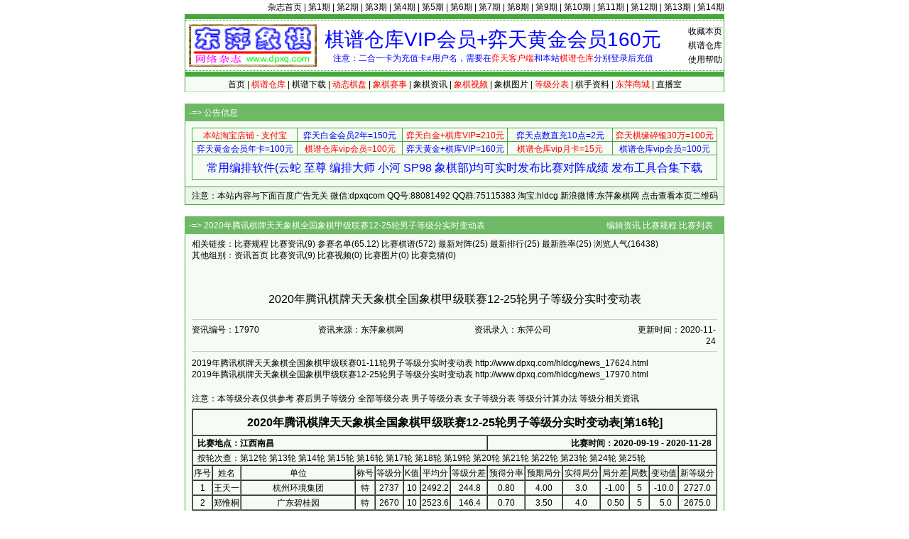

--- FILE ---
content_type: text/html; Charset=gb2312
request_url: http://www.dpxq.com/hldcg/news_17970_0_16.html
body_size: 10476
content:
<!DOCTYPE html>
<html>
<head>
<meta http-equiv="content-language" content="zh-cn" />
<meta http-equiv="Content-Type" content="text/html; charset=gb2312" />
<meta name="generator" content="notepad" />
<meta name="author" content="hldcg,弈天东邪" />
<meta name="Copyright" content="www.dpxq.com 版权所有,文章可自由转载,请注明文章出处" />
<meta name="keywords" content="象棋资讯,象棋,东萍象棋" />
<meta name="description" content="象棋资讯 - 2020年腾讯棋牌天天象棋全国象棋甲级联赛12-25轮男子等级分实时变动表 - 象棋资讯" />
<title>2020年腾讯棋牌天天象棋全国象棋甲级联赛12-25轮男子等级分实时变动表 - 象棋资讯 - 象棋棋谱仓库 - 东萍象棋网</title>
<link rel="stylesheet" type="text/css" href="/hldcg/dpxq.css" />
<script type="text/javascript" src="/hldcg/bp_news.js"></script>
</head>

<body>
<!--header-->
<div id="top"><a href="/magzine/">杂志首页</a> | <a href="/magzine/01_index.htm">第1期</a> | <a href="/magzine/02_index.htm">第2期</a> | <a href="/magzine/03_index.htm">第3期</a> | <a href="/magzine/04_index.htm">第4期</a> | <a href="/magzine/05_index.htm">第5期</a> | <a href="/magzine/06_index.htm">第6期</a> | <a href="/magzine/07_index.htm">第7期</a> | <a href="/magzine/08_index.htm">第8期</a> | <a href="/magzine/09_index.htm">第9期</a> | <a href="/magzine/10_index.htm" >第10期</a> | <a href="/magzine/11_index.htm" >第11期</a> | <a href="/magzine/12_index.htm" >第12期</a> | <a href="/magzine/13_index.htm" >第13期</a> | <a href="/magzine/14_index.htm" >第14期</a></div>
<div class="bd">
  <div id="Dark"></div>
  <div id="Ligh2">
    <div id="right"><span class="hand" onclick="AddtoFav()">收藏本页</span><br><a href="/hldcg/search/">棋谱仓库</a><br><a href="/hldcg/help_0_1.html">使用帮助</a></div>
    <div id="right0"><a href="/hldcg/shop/vip.htm" title="点击查看详情"><span id="textads">棋谱仓库VIP会员+弈天黄金会员160元</span></a><br>注意：二合一卡为充值卡≠用户名，需要在<span class="cred">弈天客户端</span>和本站<span class="cred">棋谱仓库</span>分别登录后充值</div>
  </div>
  <div id="Ligh"></div>
  <div id="Ligh1"><a href="/">首页</a> | <a href="/hldcg/search/"><span class="cred">棋谱仓库</span></a> | <a href="/hldcg/share/">棋谱下载</a> | <a href="/hldcg/dhtmlxq/"><span class="cred">动态棋盘</span></a> | <a href="/hldcg/"><span class="cred">象棋赛事</span></a> | <a href="/hldcg/news_0_1.html">象棋资讯</a> | <a href="/hldcg/shipin_0_1.html"><span class="cred">象棋视频</span></a> | <a href="/hldcg/tupian_0_1.html">象棋图片</a> | <a href="/hldcg/dengjifen_0_8.html"><span class="cred">等级分表</span></a> | <a href="/hldcg/qishou_0_8.html">棋手资料</a> | <a href="/hldcg/shop/"><span class="cred">东萍商城</span></a> | <a href="/hldcg/chess/">直播室</a></div>
</div>
<!--header-->
<!--mydiv1-->
<div class="br"></div>
<div class="bd" id="adbase">
  <div class="text0">-=> <b>公告信息</b></div>
  <div class="text11">
    <div class="text12" id="adtxtlink">
<table class="biaoge" cellspacing="1" cellpadding="0" width="100%" align="center" style="margin:3px 0;">
<tbody>
<tr>
<td style="width:20%"><a target="_blank" href="/hldcg/search/gourl.asp?sid=168"><span class="cred">本站淘宝店铺 - 支付宝</span></a></td>
<td style="width:20%"><a target="_blank" href="/hldcg/search/gourl.asp?sid=180"><span class="cblue">弈天白金会员2年=150元</span></a></td>
<td style="width:20%"><a target="_blank" href="/hldcg/search/gourl.asp?sid=175"><span class="cred">弈天白金+棋库VIP=210元</span></a></td>
<td style="width:20%"><a target="_blank" href="/hldcg/search/gourl.asp?sid=176"><span class="cblue">弈天点数直充10点=2元</span></a></td>
<td style="width:20%"><a target="_blank" href="/hldcg/search/gourl.asp?sid=183"><span class="cred">弈天棋缘碎银30万=100元</span></a></td>
</tr><tr>
<td style="width:20%"><a target="_blank" href="/hldcg/search/gourl.asp?sid=179"><span class="cblue">弈天黄金会员年卡=100元</span></a></td>
<td style="width:20%"><a target="_blank" href="/hldcg/search/gourl.asp?sid=181"><span class="cred">棋谱仓库vip会员=100元</span></a></td>
<td style="width:20%"><a target="_blank" href="/hldcg/search/gourl.asp?sid=182"><span class="cblue">弈天黄金+棋库VIP=160元</span></a></td>
<td style="width:20%"><a target="_blank" href="/hldcg/search/gourl.asp?sid=177"><span class="cred">棋谱仓库vip月卡=15元</span></a></td>
<td style="width:20%"><a target="_blank" href="/hldcg/search/gourl.asp?sid=181"><span class="cblue">棋谱仓库vip会员=100元</span></a></td>
</tr><tr>
<td colspan="5" id="ewmdiv"><a target="_blank" href="/hldcg/search/gourl.asp?sid=236"><span class="cblue" style="font-size:16px;line-height:32px;">常用编排软件(云蛇 至尊 编排大师 小河 SP98 象棋部)均可实时发布比赛对阵成绩 发布工具合集下载</span></a></td>
</tr></tbody></table>
    </div>
  </div>
  <div class="text13">注意：本站内容与下面百度广告无关 微信:dpxqcom QQ号:88081492 QQ群:75115383 淘宝:hldcg 新浪微博:东萍象棋网 <span class="hand" onclick="showewm()">点击查看本页二维码</span></div>
</div>
<!--mydiv1-->
<div class="br"></div>
<div class="bd">
  <div class="text0">-=> 2020年腾讯棋牌天天象棋全国象棋甲级联赛12-25轮男子等级分实时变动表　　　　　　　　　　　　　 　<a href="/hldcg/edit_news_17970_8573.html">编辑资讯</a> <a href="/hldcg/tour_8573.html">比赛规程</a> <a href="/hldcg/">比赛列表</a></div>
  <div class="text11">
    <div class="text12">
      相关链接：<a href="/hldcg/tour_8573.html">比赛规程</a> <a href="/hldcg/news_8573_1.html">比赛资讯</a>(9) <a href="/hldcg/player_8573.html">参赛名单</a>(65.12) <a href="/hldcg/movelist_8573.html">比赛棋谱</a>(572) <a href="/hldcg/round_8573.html">最新对阵</a>(25) <a href="/hldcg/rank_8573.html">最新排行</a>(25) <a href="/hldcg/rate_8573.html">最新胜率</a>(25) 浏览人气(16438)<br>
      其他组别：<a href="/hldcg/news_0_1.html">资讯首页</a> <a href="/hldcg/news_8573_1.html">比赛资讯</a>(9) <a href="/hldcg/shipin_8573_1.html">比赛视频</a>(0) <a href="/hldcg/tupian_8573_1.html">比赛图片</a>(0) <a href="/hldcg/jingcai_8573_1.html">比赛竞猜</a>(0)<br><br>
      <div style="text-align:center;"><div style="text-align:center;width:728px;margin:10px auto;"></div></div><br>

      <div id="tourTitle">2020年腾讯棋牌天天象棋全国象棋甲级联赛12-25轮男子等级分实时变动表</div>
      <table width="100%" cellspacing="0" cellpadding="0">

        <tr><td style="text-align:left;height:32px;"><hr><div style="width:178px;float:left;">资讯编号：17970</div><div style="width:220px;float:left;">资讯来源：东萍象棋网</div><div style="width:220px;float:left;">资讯录入：东萍公司</div><div style="width:120px;float:left;text-align:right;"><span title="添加时间：2020-11-24">更新时间：2020-11-24</span></div><br clear="all"><hr></td></tr>
        <tr><td style="text-align:left;" id="dpxq_info">
2019年腾讯棋牌天天象棋全国象棋甲级联赛01-11轮男子等级分实时变动表 <a target="_blank" href="/hldcg/news_17624.html">http://www.dpxq.com/hldcg/news_17624.html</a><br>
2019年腾讯棋牌天天象棋全国象棋甲级联赛12-25轮男子等级分实时变动表 <a target="_blank" href="/hldcg/news_17970.html">http://www.dpxq.com/hldcg/news_17970.html</a><br>
<br>

<div style="margin:2px 0 6px 0;">注意：本等级分表仅供参考 <a href="/hldcg/dengjifen_380_382.html">赛后男子等级分</a> <a href="/hldcg/dengjifen_0_8.html">全部等级分表</a> <a href="/hldcg/dengjifen_0_1.html">男子等级分表</a> <a href="/hldcg/dengjifen_0_2.html">女子等级分表</a> <a href="/hldcg/dengjifen_0.html">等级分计算办法</a> <a href="/hldcg/news_0_1_0_bt_u7B49_u7EA7_u5206.html">等级分相关资讯</a></div>
<table id="table_djf0" class="table_pre" cellSpacing="0" cellPadding="1" align="center" border="1" width="100%">
<tbody>
<tr><td colspan="15" style="height:32px;font-size:16px;font-weight:bold;line-height:24px;text-align:center;">2020年腾讯棋牌天天象棋全国象棋甲级联赛12-25轮男子等级分实时变动表[第16轮]</td></tr>
<tr><td colspan="8" style="font-weight:bold;text-align:left;padding-left:6px;">比赛地点：江西南昌</td><td colspan="7" style="font-weight:bold;text-align:right;padding-right:6px;">比赛时间：2020-09-19 - 2020-11-28</td></tr>
<tr><td colspan="15" style="text-align:left;padding-left:6px;">按轮次查：<a href="/hldcg/news_17970_0_12.html">第12轮</a> <a href="/hldcg/news_17970_0_13.html">第13轮</a> <a href="/hldcg/news_17970_0_14.html">第14轮</a> <a href="/hldcg/news_17970_0_15.html">第15轮</a> <a href="/hldcg/news_17970_0_16.html">第16轮</a> <a href="/hldcg/news_17970_0_17.html">第17轮</a> <a href="/hldcg/news_17970_0_18.html">第18轮</a> <a href="/hldcg/news_17970_0_19.html">第19轮</a> <a href="/hldcg/news_17970_0_20.html">第20轮</a> <a href="/hldcg/news_17970_0_21.html">第21轮</a> <a href="/hldcg/news_17970_0_22.html">第22轮</a> <a href="/hldcg/news_17970_0_23.html">第23轮</a> <a href="/hldcg/news_17970_0_24.html">第24轮</a> <a href="/hldcg/news_17970_0_25.html">第25轮</a></td></tr>
<tr><td nowrap style="white-space:pre">序号</td><td nowrap style="white-space:pre"> 姓名 </td><td>单位</td><td>称号</td><td>等级分</td><td>K值</td><td nowrap style="white-space:pre">平均分</td><td>等级分差</td><td>预得分率</td><td>预期局分</td><td>实得局分</td><td>局分差</td><td>局数</td><td>变动值</td><td>新等级分</td></tr>
<tr><td>1</td><td class="hand" onclick="djf_pn('%u738B%u5929%u4E00')">王天一</td><td>杭州环境集团</td><td>特</td><td nowrap class="nobr" >2737</td><td nowrap class="nobr">10</td><td nowrap class="nobr">2492.2</td><td nowrap class="nobr">244.8</td><td nowrap class="nobr">0.80</td><td nowrap class="nobr">4.00</td><td nowrap class="nobr">3.0</td><td nowrap class="nobr">-1.00</td><td nowrap class="nobr">5</td><td nowrap class="nobr">-10.0</td><td nowrap class="nobr">2727.0</td></tr>
<tr><td>2</td><td class="hand" onclick="djf_pn('%u90D1%u60DF%u6850')">郑惟桐</td><td>广东碧桂园</td><td>特</td><td nowrap class="nobr" >2670</td><td nowrap class="nobr">10</td><td nowrap class="nobr">2523.6</td><td nowrap class="nobr">146.4</td><td nowrap class="nobr">0.70</td><td nowrap class="nobr">3.50</td><td nowrap class="nobr">4.0</td><td nowrap class="nobr">0.50</td><td nowrap class="nobr">5</td><td nowrap class="nobr">5.0</td><td nowrap class="nobr">2675.0</td></tr>
<tr><td>3</td><td class="hand" onclick="djf_pn('%u5B5F%u8FB0')">孟辰</td><td>四川成都懿锦控股</td><td>特</td><td nowrap class="nobr" >2647</td><td nowrap class="nobr">10</td><td nowrap class="nobr">2594.4</td><td nowrap class="nobr">52.6</td><td nowrap class="nobr">0.58</td><td nowrap class="nobr">2.90</td><td nowrap class="nobr">4.0</td><td nowrap class="nobr">1.10</td><td nowrap class="nobr">5</td><td nowrap class="nobr">11.0</td><td nowrap class="nobr">2658.0</td></tr>
<tr><td>4</td><td class="hand" onclick="djf_pn('%u6D2A%u667A')">洪智</td><td>上海金外滩</td><td>特</td><td nowrap class="nobr" >2647</td><td nowrap class="nobr">10</td><td nowrap class="nobr">2580.2</td><td nowrap class="nobr">66.8</td><td nowrap class="nobr">0.59</td><td nowrap class="nobr">2.95</td><td nowrap class="nobr">3.0</td><td nowrap class="nobr">0.05</td><td nowrap class="nobr">5</td><td nowrap class="nobr">0.5</td><td nowrap class="nobr">2647.5</td></tr>
<tr><td>5</td><td class="hand" onclick="djf_pn('%u8BB8%u94F6%u5DDD')">许银川</td><td>广东碧桂园</td><td>特</td><td nowrap class="nobr" >2647</td><td nowrap class="nobr">10</td><td nowrap class="nobr">2510.8</td><td nowrap class="nobr">136.2</td><td nowrap class="nobr">0.69</td><td nowrap class="nobr">3.45</td><td nowrap class="nobr">3.5</td><td nowrap class="nobr">0.05</td><td nowrap class="nobr">5</td><td nowrap class="nobr">0.5</td><td nowrap class="nobr">2647.5</td></tr>
<tr><td>6</td><td class="hand" onclick="djf_pn('%u848B%u5DDD')">蒋川</td><td>北京威凯＆金环建设京冀联队</td><td>特</td><td nowrap class="nobr" >2655</td><td nowrap class="nobr">10</td><td nowrap class="nobr">2542.4</td><td nowrap class="nobr">112.6</td><td nowrap class="nobr">0.66</td><td nowrap class="nobr">3.30</td><td nowrap class="nobr">2.5</td><td nowrap class="nobr">-0.80</td><td nowrap class="nobr">5</td><td nowrap class="nobr">-8.0</td><td nowrap class="nobr">2647.0</td></tr>
<tr><td>7</td><td class="hand" onclick="djf_pn('%u8D75%u946B%u946B')">赵鑫鑫</td><td>浙江民泰银行</td><td>特</td><td nowrap class="nobr" >2652</td><td nowrap class="nobr">10</td><td nowrap class="nobr">2547.0</td><td nowrap class="nobr">105.0</td><td nowrap class="nobr">0.65</td><td nowrap class="nobr">3.25</td><td nowrap class="nobr">2.5</td><td nowrap class="nobr">-0.75</td><td nowrap class="nobr">5</td><td nowrap class="nobr">-7.5</td><td nowrap class="nobr">2644.5</td></tr>
<tr><td>8</td><td class="hand" onclick="djf_pn('%u6C6A%u6D0B')">汪洋</td><td>四川成都懿锦控股</td><td>特</td><td nowrap class="nobr" >2638</td><td nowrap class="nobr">10</td><td nowrap class="nobr">2515.8</td><td nowrap class="nobr">122.2</td><td nowrap class="nobr">0.67</td><td nowrap class="nobr">3.35</td><td nowrap class="nobr">2.5</td><td nowrap class="nobr">-0.85</td><td nowrap class="nobr">5</td><td nowrap class="nobr">-8.5</td><td nowrap class="nobr">2629.5</td></tr>
<tr><td>9</td><td class="hand" onclick="djf_pn('%u8C22%u9756')">谢靖</td><td>上海金外滩</td><td>特</td><td nowrap class="nobr" >2608</td><td nowrap class="nobr">10</td><td nowrap class="nobr">2548.8</td><td nowrap class="nobr">59.2</td><td nowrap class="nobr">0.58</td><td nowrap class="nobr">2.90</td><td nowrap class="nobr">3.0</td><td nowrap class="nobr">0.10</td><td nowrap class="nobr">5</td><td nowrap class="nobr">1.0</td><td nowrap class="nobr">2609.0</td></tr>
<tr><td>10</td><td class="hand" onclick="djf_pn('%u5F90%u8D85')">徐超</td><td>江苏海特</td><td>特</td><td nowrap class="nobr" >2584</td><td nowrap class="nobr">10</td><td nowrap class="nobr">2539.8</td><td nowrap class="nobr">44.2</td><td nowrap class="nobr">0.56</td><td nowrap class="nobr">2.80</td><td nowrap class="nobr">4.0</td><td nowrap class="nobr">1.20</td><td nowrap class="nobr">5</td><td nowrap class="nobr">12.0</td><td nowrap class="nobr">2596.0</td></tr>
<tr><td>11</td><td class="hand" onclick="djf_pn('%u8D75%u91D1%u6210')">赵金成</td><td>河南楚河汉界天伦</td><td>大</td><td nowrap class="nobr" >2585</td><td nowrap class="nobr">10</td><td nowrap class="nobr">2524.2</td><td nowrap class="nobr">60.8</td><td nowrap class="nobr">0.59</td><td nowrap class="nobr">2.95</td><td nowrap class="nobr">4.0</td><td nowrap class="nobr">1.05</td><td nowrap class="nobr">5</td><td nowrap class="nobr">10.5</td><td nowrap class="nobr">2595.5</td></tr>
<tr><td>12</td><td class="hand" onclick="djf_pn('%u9EC4%u7AF9%u98CE')">黄竹风</td><td>浙江民泰银行</td><td>大</td><td nowrap class="nobr" >2596</td><td nowrap class="nobr">10</td><td nowrap class="nobr">2562.6</td><td nowrap class="nobr">33.4</td><td nowrap class="nobr">0.55</td><td nowrap class="nobr">2.75</td><td nowrap class="nobr">2.5</td><td nowrap class="nobr">-0.25</td><td nowrap class="nobr">5</td><td nowrap class="nobr">-2.5</td><td nowrap class="nobr">2593.5</td></tr>
<tr><td>13</td><td class="hand" onclick="djf_pn('%u6B66%u4FCA%u5F3A')">武俊强</td><td>河南楚河汉界天伦</td><td>大</td><td nowrap class="nobr" >2584</td><td nowrap class="nobr">10</td><td nowrap class="nobr">2506.6</td><td nowrap class="nobr">77.4</td><td nowrap class="nobr">0.61</td><td nowrap class="nobr">3.05</td><td nowrap class="nobr">3.0</td><td nowrap class="nobr">-0.05</td><td nowrap class="nobr">5</td><td nowrap class="nobr">-0.5</td><td nowrap class="nobr">2583.5</td></tr>
<tr><td>14</td><td class="hand" onclick="djf_pn('%u5B59%u52C7%u5F81')">孙勇征</td><td>上海金外滩</td><td>特</td><td nowrap class="nobr" >2576</td><td nowrap class="nobr">10</td><td nowrap class="nobr">2517.8</td><td nowrap class="nobr">58.2</td><td nowrap class="nobr">0.58</td><td nowrap class="nobr">2.90</td><td nowrap class="nobr">3.0</td><td nowrap class="nobr">0.10</td><td nowrap class="nobr">5</td><td nowrap class="nobr">1.0</td><td nowrap class="nobr">2577.0</td></tr>
<tr><td>15</td><td class="hand" onclick="djf_pn('%u7533%u9E4F')">申鹏</td><td>北京威凯＆金环建设京冀联队</td><td>特</td><td nowrap class="nobr" >2577</td><td nowrap class="nobr">10</td><td nowrap class="nobr">2593.0</td><td nowrap class="nobr">-16.0</td><td nowrap class="nobr">0.48</td><td nowrap class="nobr">2.40</td><td nowrap class="nobr">2.0</td><td nowrap class="nobr">-0.40</td><td nowrap class="nobr">5</td><td nowrap class="nobr">-4.0</td><td nowrap class="nobr">2573.0</td></tr>
<tr><td>16</td><td class="hand" onclick="djf_pn('%u66F9%u5CA9%u78CA')">曹岩磊</td><td>河南楚河汉界天伦</td><td>大</td><td nowrap class="nobr" >2573</td><td nowrap class="nobr">10</td><td nowrap class="nobr">2591.4</td><td nowrap class="nobr">-18.4</td><td nowrap class="nobr">0.47</td><td nowrap class="nobr">2.35</td><td nowrap class="nobr">2.0</td><td nowrap class="nobr">-0.35</td><td nowrap class="nobr">5</td><td nowrap class="nobr">-3.5</td><td nowrap class="nobr">2569.5</td></tr>
<tr><td>17</td><td class="hand" onclick="djf_pn('%u8D75%u6500%u4F1F')">赵攀伟</td><td>四川成都懿锦控股</td><td>-</td><td nowrap class="nobr" >2566</td><td nowrap class="nobr">10</td><td nowrap class="nobr">2510.4</td><td nowrap class="nobr">55.6</td><td nowrap class="nobr">0.58</td><td nowrap class="nobr">2.90</td><td nowrap class="nobr">3.0</td><td nowrap class="nobr">0.10</td><td nowrap class="nobr">5</td><td nowrap class="nobr">1.0</td><td nowrap class="nobr">2567.0</td></tr>
<tr><td>18</td><td class="hand" onclick="djf_pn('%u7A0B%u9E23')">程鸣</td><td>江苏海特</td><td>特</td><td nowrap class="nobr" >2558</td><td nowrap class="nobr">10</td><td nowrap class="nobr">2514.0</td><td nowrap class="nobr">44.0</td><td nowrap class="nobr">0.56</td><td nowrap class="nobr">2.80</td><td nowrap class="nobr">3.0</td><td nowrap class="nobr">0.20</td><td nowrap class="nobr">5</td><td nowrap class="nobr">2.0</td><td nowrap class="nobr">2560.0</td></tr>
<tr><td>19</td><td class="hand" onclick="djf_pn('%u8D75%u5B50%u96E8')">赵子雨</td><td>杭州环境集团</td><td>大</td><td nowrap class="nobr" >2560</td><td nowrap class="nobr">10</td><td nowrap class="nobr">2517.2</td><td nowrap class="nobr">42.8</td><td nowrap class="nobr">0.56</td><td nowrap class="nobr">2.80</td><td nowrap class="nobr">2.5</td><td nowrap class="nobr">-0.30</td><td nowrap class="nobr">5</td><td nowrap class="nobr">-3.0</td><td nowrap class="nobr">2557.0</td></tr>
<tr><td>20</td><td class="hand" onclick="djf_pn('%u5D14%u9769')">崔革</td><td>黑龙江森鹰</td><td>大</td><td nowrap class="nobr" >2549</td><td nowrap class="nobr">10</td><td nowrap class="nobr">2567.8</td><td nowrap class="nobr">-18.8</td><td nowrap class="nobr">0.47</td><td nowrap class="nobr">2.35</td><td nowrap class="nobr">2.0</td><td nowrap class="nobr">-0.35</td><td nowrap class="nobr">5</td><td nowrap class="nobr">-3.5</td><td nowrap class="nobr">2545.5</td></tr>
<tr><td>21</td><td class="hand" onclick="djf_pn('%u8D75%u56FD%u8363')">赵国荣</td><td>黑龙江森鹰</td><td>特</td><td nowrap class="nobr" >2545</td><td nowrap class="nobr">10</td><td nowrap class="nobr">2539.2</td><td nowrap class="nobr">5.8</td><td nowrap class="nobr">0.51</td><td nowrap class="nobr">2.55</td><td nowrap class="nobr">2.5</td><td nowrap class="nobr">-0.05</td><td nowrap class="nobr">5</td><td nowrap class="nobr">-0.5</td><td nowrap class="nobr">2544.5</td></tr>
<tr><td>22</td><td class="hand" onclick="djf_pn('%u8BB8%u56FD%u4E49')">许国义</td><td>广东碧桂园</td><td>特</td><td nowrap class="nobr" >2525</td><td nowrap class="nobr">10</td><td nowrap class="nobr">2589.8</td><td nowrap class="nobr">-64.8</td><td nowrap class="nobr">0.41</td><td nowrap class="nobr">2.05</td><td nowrap class="nobr">3.5</td><td nowrap class="nobr">1.45</td><td nowrap class="nobr">5</td><td nowrap class="nobr">14.5</td><td nowrap class="nobr">2539.5</td></tr>
<tr><td>23</td><td class="hand" onclick="djf_pn('%u82D7%u5229%u660E')">苗利明</td><td>厦门好慷</td><td>大</td><td nowrap class="nobr" >2524</td><td nowrap class="nobr">10</td><td nowrap class="nobr">2548.2</td><td nowrap class="nobr">-24.2</td><td nowrap class="nobr">0.47</td><td nowrap class="nobr">2.35</td><td nowrap class="nobr">3.5</td><td nowrap class="nobr">1.15</td><td nowrap class="nobr">5</td><td nowrap class="nobr">11.5</td><td nowrap class="nobr">2535.5</td></tr>
<tr><td>24</td><td class="hand" onclick="djf_pn('%u674E%u5C11%u5E9A')">李少庚</td><td>深圳弈川象棋俱乐部</td><td>大</td><td nowrap class="nobr" >2533</td><td nowrap class="nobr">10</td><td nowrap class="nobr">2543.0</td><td nowrap class="nobr">-10.0</td><td nowrap class="nobr">0.49</td><td nowrap class="nobr">2.45</td><td nowrap class="nobr">2.5</td><td nowrap class="nobr">0.05</td><td nowrap class="nobr">5</td><td nowrap class="nobr">0.5</td><td nowrap class="nobr">2533.5</td></tr>
<tr><td>25</td><td class="hand" onclick="djf_pn('%u8D75%u73AE')">赵玮</td><td>上海金外滩</td><td>大</td><td nowrap class="nobr" >2528</td><td nowrap class="nobr">10</td><td nowrap class="nobr">2513.3</td><td nowrap class="nobr">14.7</td><td nowrap class="nobr">0.52</td><td nowrap class="nobr">2.08</td><td nowrap class="nobr">2.5</td><td nowrap class="nobr">0.42</td><td nowrap class="nobr">4</td><td nowrap class="nobr">4.2</td><td nowrap class="nobr">2532.2</td></tr>
<tr><td>26</td><td class="hand" onclick="djf_pn('%u9646%u4F1F%u97EC')">陆伟韬</td><td>杭州环境集团</td><td>特</td><td nowrap class="nobr" >2539</td><td nowrap class="nobr">10</td><td nowrap class="nobr">2546.8</td><td nowrap class="nobr">-7.8</td><td nowrap class="nobr">0.49</td><td nowrap class="nobr">2.45</td><td nowrap class="nobr">1.5</td><td nowrap class="nobr">-0.95</td><td nowrap class="nobr">5</td><td nowrap class="nobr">-9.5</td><td nowrap class="nobr">2529.5</td></tr>
<tr><td>27</td><td class="hand" onclick="djf_pn('%u8D75%u6BBF%u5B87')">赵殿宇</td><td>北京威凯＆金环建设京冀联队</td><td>大</td><td nowrap class="nobr" >2537</td><td nowrap class="nobr">10</td><td nowrap class="nobr">2533.8</td><td nowrap class="nobr">3.2</td><td nowrap class="nobr">0.50</td><td nowrap class="nobr">2.50</td><td nowrap class="nobr">1.5</td><td nowrap class="nobr">-1.00</td><td nowrap class="nobr">5</td><td nowrap class="nobr">-10.0</td><td nowrap class="nobr">2527.0</td></tr>
<tr><td>28</td><td class="hand" onclick="djf_pn('%u5B59%u9038%u9633')">孙逸阳</td><td>江苏海特</td><td>特</td><td nowrap class="nobr" >2527</td><td nowrap class="nobr">10</td><td nowrap class="nobr">2516.8</td><td nowrap class="nobr">10.2</td><td nowrap class="nobr">0.51</td><td nowrap class="nobr">2.55</td><td nowrap class="nobr">2.5</td><td nowrap class="nobr">-0.05</td><td nowrap class="nobr">5</td><td nowrap class="nobr">-0.5</td><td nowrap class="nobr">2526.5</td></tr>
<tr><td>29</td><td class="hand" onclick="djf_pn('%u9648%u6CD3%u76DB')">陈泓盛</td><td>厦门好慷</td><td>大</td><td nowrap class="nobr" >2510</td><td nowrap class="nobr">10</td><td nowrap class="nobr">2562.5</td><td nowrap class="nobr">-52.5</td><td nowrap class="nobr">0.43</td><td nowrap class="nobr">1.72</td><td nowrap class="nobr">3.0</td><td nowrap class="nobr">1.28</td><td nowrap class="nobr">4</td><td nowrap class="nobr">12.8</td><td nowrap class="nobr">2522.8</td></tr>
<tr><td>30</td><td class="hand" onclick="djf_pn('%u949F%u5C11%u9E3F')">钟少鸿</td><td>厦门好慷</td><td>大</td><td nowrap class="nobr" >2520</td><td nowrap class="nobr">10</td><td nowrap class="nobr">2526.8</td><td nowrap class="nobr">-6.8</td><td nowrap class="nobr">0.49</td><td nowrap class="nobr">2.45</td><td nowrap class="nobr">2.5</td><td nowrap class="nobr">0.05</td><td nowrap class="nobr">5</td><td nowrap class="nobr">0.5</td><td nowrap class="nobr">2520.5</td></tr>
<tr><td>31</td><td class="hand" onclick="djf_pn('%u5F20%u5B66%u6F6E')">张学潮</td><td>广东碧桂园</td><td>特</td><td nowrap class="nobr" >2519</td><td nowrap class="nobr">10</td><td nowrap class="nobr">2533.4</td><td nowrap class="nobr">-14.4</td><td nowrap class="nobr">0.48</td><td nowrap class="nobr">2.40</td><td nowrap class="nobr">2.5</td><td nowrap class="nobr">0.10</td><td nowrap class="nobr">5</td><td nowrap class="nobr">1.0</td><td nowrap class="nobr">2520.0</td></tr>
<tr><td>32</td><td class="hand" onclick="djf_pn('%u5218%u5B50%u5065')">刘子健</td><td>山东体彩</td><td>大</td><td nowrap class="nobr" >2523</td><td nowrap class="nobr">10</td><td nowrap class="nobr">2540.8</td><td nowrap class="nobr">-17.8</td><td nowrap class="nobr">0.47</td><td nowrap class="nobr">2.35</td><td nowrap class="nobr">2.0</td><td nowrap class="nobr">-0.35</td><td nowrap class="nobr">5</td><td nowrap class="nobr">-3.5</td><td nowrap class="nobr">2519.5</td></tr>
<tr><td>33</td><td class="hand" onclick="djf_pn('%u8BB8%u6587%u7AE0')">许文章</td><td>四川成都懿锦控股</td><td>-</td><td nowrap class="nobr" >2507</td><td nowrap class="nobr">10</td><td nowrap class="nobr">2519.0</td><td nowrap class="nobr">-12.0</td><td nowrap class="nobr">0.48</td><td nowrap class="nobr">1.44</td><td nowrap class="nobr">2.5</td><td nowrap class="nobr">1.06</td><td nowrap class="nobr">3</td><td nowrap class="nobr">10.6</td><td nowrap class="nobr">2517.6</td></tr>
<tr><td>34</td><td class="hand" onclick="djf_pn('%u4F55%u6587%u54F2')">何文哲</td><td>河南楚河汉界天伦</td><td>大</td><td nowrap class="nobr" >2518</td><td nowrap class="nobr">10</td><td nowrap class="nobr">2479.0</td><td nowrap class="nobr">39.0</td><td nowrap class="nobr">0.56</td><td nowrap class="nobr">1.68</td><td nowrap class="nobr">1.5</td><td nowrap class="nobr">-0.18</td><td nowrap class="nobr">3</td><td nowrap class="nobr">-1.8</td><td nowrap class="nobr">2516.2</td></tr>
<tr><td>35</td><td class="hand" onclick="djf_pn('%u5F90%u5D07%u5CF0')">徐崇峰</td><td>浙江民泰银行</td><td>大</td><td nowrap class="nobr" >2519</td><td nowrap class="nobr">10</td><td nowrap class="nobr">2591.8</td><td nowrap class="nobr">-72.8</td><td nowrap class="nobr">0.40</td><td nowrap class="nobr">2.00</td><td nowrap class="nobr">1.5</td><td nowrap class="nobr">-0.50</td><td nowrap class="nobr">5</td><td nowrap class="nobr">-5.0</td><td nowrap class="nobr">2514.0</td></tr>
<tr><td>36</td><td class="hand" onclick="djf_pn('%u515A%u6590')">党斐</td><td>河南楚河汉界天伦</td><td>大</td><td nowrap class="nobr" >2512</td><td nowrap class="nobr">10</td><td nowrap class="nobr">2460.0</td><td nowrap class="nobr">52.0</td><td nowrap class="nobr">0.57</td><td nowrap class="nobr">1.14</td><td nowrap class="nobr">1.0</td><td nowrap class="nobr">-0.14</td><td nowrap class="nobr">2</td><td nowrap class="nobr">-1.4</td><td nowrap class="nobr">2510.6</td></tr>
<tr><td>37</td><td class="hand" onclick="djf_pn('%u9EC4%u6D77%u6797')">黄海林</td><td>深圳弈川象棋俱乐部</td><td>大</td><td nowrap class="nobr" >2499</td><td nowrap class="nobr">10</td><td nowrap class="nobr">2540.7</td><td nowrap class="nobr">-41.7</td><td nowrap class="nobr">0.44</td><td nowrap class="nobr">1.32</td><td nowrap class="nobr">2.0</td><td nowrap class="nobr">0.68</td><td nowrap class="nobr">3</td><td nowrap class="nobr">6.8</td><td nowrap class="nobr">2505.8</td></tr>
<tr><td>38</td><td class="hand" onclick="djf_pn('%u90D1%u4E00%u6CD3')">郑一泓</td><td>厦门好慷</td><td>特</td><td nowrap class="nobr" >2512</td><td nowrap class="nobr">10</td><td nowrap class="nobr">2488.0</td><td nowrap class="nobr">24.0</td><td nowrap class="nobr">0.53</td><td nowrap class="nobr">2.12</td><td nowrap class="nobr">1.0</td><td nowrap class="nobr">-1.12</td><td nowrap class="nobr">4</td><td nowrap class="nobr">-11.2</td><td nowrap class="nobr">2500.8</td></tr>
<tr><td>39</td><td class="hand" onclick="djf_pn('%u8C22%u5CBF')">谢岿</td><td>山东体彩</td><td>大</td><td nowrap class="nobr" >2492</td><td nowrap class="nobr">10</td><td nowrap class="nobr">2572.5</td><td nowrap class="nobr">-80.5</td><td nowrap class="nobr">0.39</td><td nowrap class="nobr">0.78</td><td nowrap class="nobr">1.0</td><td nowrap class="nobr">0.22</td><td nowrap class="nobr">2</td><td nowrap class="nobr">2.2</td><td nowrap class="nobr">2494.2</td></tr>
<tr><td>40</td><td class="hand" onclick="djf_pn('%u90ED%u51E4%u8FBE')">郭凤达</td><td>杭州环境集团</td><td>大</td><td nowrap class="nobr" >2496</td><td nowrap class="nobr">10</td><td nowrap class="nobr">2598.5</td><td nowrap class="nobr">-102.5</td><td nowrap class="nobr">0.36</td><td nowrap class="nobr">0.72</td><td nowrap class="nobr">0.5</td><td nowrap class="nobr">-0.22</td><td nowrap class="nobr">2</td><td nowrap class="nobr">-2.2</td><td nowrap class="nobr">2493.8</td></tr>
<tr><td>41</td><td class="hand" onclick="djf_pn('%u91D1%u6CE2')">金波</td><td>北京威凯＆金环建设京冀联队</td><td>大</td><td nowrap class="nobr" >2494</td><td nowrap class="nobr">10</td><td nowrap class="nobr">2492.0</td><td nowrap class="nobr">2.0</td><td nowrap class="nobr">0.50</td><td nowrap class="nobr">1.50</td><td nowrap class="nobr">1.0</td><td nowrap class="nobr">-0.50</td><td nowrap class="nobr">3</td><td nowrap class="nobr">-5.0</td><td nowrap class="nobr">2489.0</td></tr>
<tr><td>42</td><td class="hand" onclick="djf_pn('%u67F3%u5927%u534E')">柳大华</td><td>深圳弈川象棋俱乐部</td><td>特</td><td nowrap class="nobr" >2481</td><td nowrap class="nobr">10</td><td nowrap class="nobr">2585.0</td><td nowrap class="nobr">-104.0</td><td nowrap class="nobr">0.35</td><td nowrap class="nobr">1.05</td><td nowrap class="nobr">1.0</td><td nowrap class="nobr">-0.05</td><td nowrap class="nobr">3</td><td nowrap class="nobr">-0.5</td><td nowrap class="nobr">2480.5</td></tr>
<tr><td>43</td><td class="hand" onclick="djf_pn('%u674E%u7FF0%u6797')">李翰林</td><td>山东体彩</td><td>大</td><td nowrap class="nobr" >2490</td><td nowrap class="nobr">10</td><td nowrap class="nobr">2561.2</td><td nowrap class="nobr">-71.2</td><td nowrap class="nobr">0.40</td><td nowrap class="nobr">2.00</td><td nowrap class="nobr">1.0</td><td nowrap class="nobr">-1.00</td><td nowrap class="nobr">5</td><td nowrap class="nobr">-10.0</td><td nowrap class="nobr">2480.0</td></tr>
<tr><td>44</td><td class="hand" onclick="djf_pn('%u5F20%u5F6C')">张彬</td><td>深圳弈川象棋俱乐部</td><td>大</td><td nowrap class="nobr" >2477</td><td nowrap class="nobr">10</td><td nowrap class="nobr">2575.2</td><td nowrap class="nobr">-98.2</td><td nowrap class="nobr">0.36</td><td nowrap class="nobr">1.80</td><td nowrap class="nobr">2.0</td><td nowrap class="nobr">0.20</td><td nowrap class="nobr">5</td><td nowrap class="nobr">2.0</td><td nowrap class="nobr">2479.0</td></tr>
<tr><td>45</td><td class="hand" onclick="djf_pn('%u738B%u5BB6%u745E')">王家瑞</td><td>浙江民泰银行</td><td>大</td><td nowrap class="nobr" >2468</td><td nowrap class="nobr">15</td><td nowrap class="nobr">2511.6</td><td nowrap class="nobr">-43.6</td><td nowrap class="nobr">0.44</td><td nowrap class="nobr">2.20</td><td nowrap class="nobr">2.5</td><td nowrap class="nobr">0.30</td><td nowrap class="nobr">5</td><td nowrap class="nobr">4.5</td><td nowrap class="nobr">2472.5</td></tr>
<tr><td>46</td><td class="hand" onclick="djf_pn('%u5218%u660E')">刘明</td><td>深圳弈川象棋俱乐部</td><td>大</td><td nowrap class="nobr" >2473</td><td nowrap class="nobr">10</td><td nowrap class="nobr">2583.8</td><td nowrap class="nobr">-110.8</td><td nowrap class="nobr">0.35</td><td nowrap class="nobr">1.40</td><td nowrap class="nobr">1.0</td><td nowrap class="nobr">-0.40</td><td nowrap class="nobr">4</td><td nowrap class="nobr">-4.0</td><td nowrap class="nobr">2469.0</td></tr>
<tr><td>47</td><td class="hand" onclick="djf_pn('%u5F20%u7533%u5B8F')">张申宏</td><td>厦门好慷</td><td>大</td><td nowrap class="nobr" >2453</td><td nowrap class="nobr">10</td><td nowrap class="nobr">2660.5</td><td nowrap class="nobr">-207.5</td><td nowrap class="nobr">0.23</td><td nowrap class="nobr">0.46</td><td nowrap class="nobr">1.0</td><td nowrap class="nobr">0.54</td><td nowrap class="nobr">2</td><td nowrap class="nobr">5.4</td><td nowrap class="nobr">2458.4</td></tr>
<tr><td>48</td><td class="hand" onclick="djf_pn('%u6768%u8F89')">杨辉</td><td>四川成都懿锦控股</td><td>大</td><td nowrap class="nobr" >2449</td><td nowrap class="nobr">15</td><td nowrap class="nobr">2468.0</td><td nowrap class="nobr">-19.0</td><td nowrap class="nobr">0.47</td><td nowrap class="nobr">0.94</td><td nowrap class="nobr">1.5</td><td nowrap class="nobr">0.56</td><td nowrap class="nobr">2</td><td nowrap class="nobr">8.4</td><td nowrap class="nobr">2457.4</td></tr>
<tr><td>49</td><td class="hand" onclick="djf_pn('%u8042%u94C1%u6587')">聂铁文</td><td>黑龙江森鹰</td><td>大</td><td nowrap class="nobr" >2458</td><td nowrap class="nobr">10</td><td nowrap class="nobr">2515.4</td><td nowrap class="nobr">-57.4</td><td nowrap class="nobr">0.42</td><td nowrap class="nobr">2.10</td><td nowrap class="nobr">2.0</td><td nowrap class="nobr">-0.10</td><td nowrap class="nobr">5</td><td nowrap class="nobr">-1.0</td><td nowrap class="nobr">2457.0</td></tr>
<tr><td>50</td><td class="hand" onclick="djf_pn('%u848B%u878D%u51B0')">蒋融冰</td><td>上海金外滩</td><td>大</td><td nowrap class="nobr" >2443</td><td nowrap class="nobr">25</td><td nowrap class="nobr">2512.0</td><td nowrap class="nobr">-69.0</td><td nowrap class="nobr">0.40</td><td nowrap class="nobr">0.40</td><td nowrap class="nobr">0.5</td><td nowrap class="nobr">0.10</td><td nowrap class="nobr">1</td><td nowrap class="nobr">2.5</td><td nowrap class="nobr">2445.5</td></tr>
<tr><td>51</td><td class="hand" onclick="djf_pn('%u8339%u4E00%u6DF3')">茹一淳</td><td>杭州环境集团</td><td>大</td><td nowrap class="nobr" >2442</td><td nowrap class="nobr">15</td><td nowrap class="nobr">2561.7</td><td nowrap class="nobr">-119.7</td><td nowrap class="nobr">0.33</td><td nowrap class="nobr">0.99</td><td nowrap class="nobr">1.0</td><td nowrap class="nobr">0.01</td><td nowrap class="nobr">3</td><td nowrap class="nobr">0.2</td><td nowrap class="nobr">2442.2</td></tr>
<tr><td>52</td><td class="hand" onclick="djf_pn('%u9648%u5BCC%u6770')">陈富杰</td><td>山东体彩</td><td>大</td><td nowrap class="nobr" >2439</td><td nowrap class="nobr">10</td><td nowrap class="nobr">2537.4</td><td nowrap class="nobr">-98.4</td><td nowrap class="nobr">0.36</td><td nowrap class="nobr">1.80</td><td nowrap class="nobr">2.0</td><td nowrap class="nobr">0.20</td><td nowrap class="nobr">5</td><td nowrap class="nobr">2.0</td><td nowrap class="nobr">2441.0</td></tr>
<tr><td>53</td><td class="hand" onclick="djf_pn('%u5434%u9B4F')">吴魏</td><td>江苏海特</td><td>大</td><td nowrap class="nobr" >2424</td><td nowrap class="nobr">15</td><td nowrap class="nobr">2498.0</td><td nowrap class="nobr">-74.0</td><td nowrap class="nobr">0.40</td><td nowrap class="nobr">1.60</td><td nowrap class="nobr">1.5</td><td nowrap class="nobr">-0.10</td><td nowrap class="nobr">4</td><td nowrap class="nobr">-1.5</td><td nowrap class="nobr">2422.5</td></tr>
<tr><td>54</td><td class="hand" onclick="djf_pn('%u5218%u4FCA%u8FBE')">刘俊达</td><td>黑龙江森鹰</td><td>大</td><td nowrap class="nobr" >2418</td><td nowrap class="nobr">15</td><td nowrap class="nobr">2575.8</td><td nowrap class="nobr">-157.8</td><td nowrap class="nobr">0.29</td><td nowrap class="nobr">1.45</td><td nowrap class="nobr">1.0</td><td nowrap class="nobr">-0.45</td><td nowrap class="nobr">5</td><td nowrap class="nobr">-6.8</td><td nowrap class="nobr">2411.3</td></tr>
<tr><td>55</td><td class="hand" onclick="djf_pn('%u674E%u5B66%u6DCF')">李学淏</td><td>山东体彩</td><td>-</td><td nowrap class="nobr" >2348</td><td nowrap class="nobr">15</td><td nowrap class="nobr">2524.7</td><td nowrap class="nobr">-176.7</td><td nowrap class="nobr">0.27</td><td nowrap class="nobr">0.81</td><td nowrap class="nobr">0.5</td><td nowrap class="nobr">-0.31</td><td nowrap class="nobr">3</td><td nowrap class="nobr">-4.7</td><td nowrap class="nobr">2343.4</td></tr>
<tr><td colspan="15">以下棋手有效对局不足9局</td></tr>
<tr><td>56</td><td class="hand" onclick="djf_pn('%u738B%u79B9%u535A')">王禹博</td><td>北京威凯＆金环建设京冀联队</td><td>-</td><td nowrap class="nobr"  style="color:#888;" >2300</td><td nowrap class="nobr">25</td><td nowrap class="nobr">2493.0</td><td nowrap class="nobr">-193.0</td><td nowrap class="nobr">0.25</td><td nowrap class="nobr">0.50</td><td nowrap class="nobr">0.5</td><td nowrap class="nobr">0.00</td><td nowrap class="nobr">2</td><td nowrap class="nobr">0.0</td><td nowrap class="nobr">2300.0</td></tr>
<tr><td>57</td><td class="hand" onclick="djf_pn('%u9A6C%u60E0%u57CE')">马惠城</td><td>江苏海特</td><td>-</td><td nowrap class="nobr"  style="color:#888;" >2300</td><td nowrap class="nobr">25</td><td nowrap class="nobr">2512.0</td><td nowrap class="nobr">-212.0</td><td nowrap class="nobr">0.23</td><td nowrap class="nobr">0.23</td><td nowrap class="nobr">0.0</td><td nowrap class="nobr">-0.23</td><td nowrap class="nobr">1</td><td nowrap class="nobr">-5.8</td><td nowrap class="nobr">2294.3</td></tr>
<tr><td colspan="15" style="text-align:left;padding-left:6px;">按轮次查：<a href="/hldcg/news_17970_0_12.html">第12轮</a> <a href="/hldcg/news_17970_0_13.html">第13轮</a> <a href="/hldcg/news_17970_0_14.html">第14轮</a> <a href="/hldcg/news_17970_0_15.html">第15轮</a> <a href="/hldcg/news_17970_0_16.html">第16轮</a> <a href="/hldcg/news_17970_0_17.html">第17轮</a> <a href="/hldcg/news_17970_0_18.html">第18轮</a> <a href="/hldcg/news_17970_0_19.html">第19轮</a> <a href="/hldcg/news_17970_0_20.html">第20轮</a> <a href="/hldcg/news_17970_0_21.html">第21轮</a> <a href="/hldcg/news_17970_0_22.html">第22轮</a> <a href="/hldcg/news_17970_0_23.html">第23轮</a> <a href="/hldcg/news_17970_0_24.html">第24轮</a> <a href="/hldcg/news_17970_0_25.html">第25轮</a></td></tr>
<tr><td nowrap style="white-space:pre">序号</td><td nowrap style="white-space:pre"> 姓名 </td><td>单位</td><td>称号</td><td>等级分</td><td>K值</td><td nowrap style="white-space:pre">平均分</td><td>等级分差</td><td>预得分率</td><td>预期局分</td><td>实得局分</td><td>局分差</td><td>局数</td><td>变动值</td><td>新等级分</td></tr>
<tr><td colspan="3" style="text-align:left;padding-left:6px;">裁判长：栾晓峰(黑龙江)</td><td colspan="12">本表由[<a href="http://www.dpxq.com/" target="_blank">东萍象棋网</a>]制作，变动值根据对局结果实时更新，转载请保留此文字或指明出处</td></tr>
<tr><td colspan="15" style="text-align:left;padding-left:6px;">01. <a href="/hldcg/tour_8573.html">2020年腾讯棋牌天天象棋全国象棋甲级联赛</a>　　　　　　　　　　　　　　　　　　　　　　　　　　　 2020-09-19 - 2020-11-28<br></td></tr>
<tr><td colspan="15" style="text-align:left;padding-left:6px;">备注：点击表头文字可进行排序，点棋手姓名可查看对应的棋手等级分变动一览表，将附加显示在本表后面 　　　　　象棋慢棋Ver03版<br>备注：赛前等级分来源：<a href="/hldcg/dengjifen_380.html">2020年9月30日截止中国象棋男子棋手等级分排行榜(146人)</a></td></tr></tbody></table>
        </td></tr>
	<tr><td><br><a href="news_17973.html" style="float:right;">下一条：2020年中国体育彩票全国象棋业余棋王赛四川赛区绵阳市九月预选赛暨绵阳第六届“棋友杯”象棋公最新排行</a><a href="news_17969.html" style="float:left;">上一条：2020年全国象棋业余棋王赛新疆赛区哈密市预选赛网络赛成绩表</a></td></tr>
      </table><br>
<div id="copyTable"></div>
    </div>
  </div>
  <div class="text13"><a href="/hldcg/">比赛列表</a> <a href="/hldcg/tour_8573.html">比赛规程</a> <a href="/hldcg/edit_news_0_8573.html">添加资讯</a> <a href="/hldcg/edit_news_17970_8573.html">编辑资讯</a> <span id="ncopyspan"></span></div>
</div>
<script type="text/javascript">
var nid='17970';
var tid='8573';
var tb_djf='B,0,0'.replace('0,0','0').split(',');
for (var i=0;i<tb_djf.length;i++) add_sortTable('table_djf'+tb_djf[i]);
add_sortTable('table_chengji');
add_sortTable('table_tuanti');
add_sortTable('table_geren');
show_ncopy();checktable();
</script>
<!--footer-->
<div class="br" id="log1"></div>
<div class="bd">
  <div class="text0">-=> 版权信息 [<a href="/hldcg/map.htm">网站地图</a> 联系QQ:88081492 QQ群:75115383 淘宝:hldcg 微信:dpxqcom  新浪微博:东萍象棋网 微信公众号:东萍象棋网]</div>
  <div id="text6">本站原创文章版权归作者和<b>东萍象棋网</b>共同拥有，文章可自由转载，特别声明的除外，转载文章时请注明作者和出处<br>东萍象棋专业网站 Copyright 2004 <b>东萍象棋网</b> 版权所有 All Rights Reserved 保留所有权利 辽ICP备11009884号</div>
  <div id="text5"><script type="text/javascript" src="/hldcg/all.js" charset="gb2312"></script><script type="text/javascript" src="/hldcg/count/count.js"></script></div>
</div>
<div class="br" id="log2"></div>
<!--footer-->
</body>
</html>

--- FILE ---
content_type: application/x-javascript
request_url: http://www.dpxq.com/hldcg/bp_news.js
body_size: 7048
content:
function $(o){return document.getElementById(o);}
function search(t)
{
	js_sclass=$('sclass').value;
	js_sstr=$('sstr').value.replace(/[^\da-z\-\.\xB7 \u00ff-\uffff]/gi,'');
	if (js_sstr=='') js_sclass=''; else js_sclass='_0'+js_sclass;
	js_sstr=escape(js_sstr).replace(/\-/gi,'%2D').replace(/\%/gi,'_').replace(/^_(u[0-9A-F]{4})/gi,'$1');
	location.href='news_0_1'+js_sclass+js_sstr+'.html';
	return false;
}
function update_tour(tid,d_class)
{
	if (d_class!='') if (!confirm('您确认要推荐['+d_class+']到首页么？')) return;
	var postdata='tid='+tid+'&d_class='+URLEscape(d_class)+'&rnd='+Math.random();
	//alert(postdata);return;
	var cishu=0,xmlhttp=false;
	try {xmlhttp=new ActiveXObject('Msxml2.XMLHTTP');}
	catch (e0) {try {xmlhttp=new ActiveXObject('Microsoft.XMLHTTP');}
	catch (e1) {try {xmlhttp=new XMLHttpRequest();}
	catch (e2) {alert('\u5BF9\u4E0D\u8D77\uFF0C\u60A8\u7684\u6D4F\u89C8\u5668\u4E0D\u652F\u6301xmlhttp\u7EC4\u4EF6\uFF0C\u8BF7\u66F4\u6362\u4E3A\u6700\u65B0\u7248\u672C\uFF01');return 0;}}}
	xmlhttp.open('POST','/hldcg/tour_update.asp',true);
	xmlhttp.onreadystatechange=function()
	{
		if ((xmlhttp.readyState==4)||(xmlhttp.readyState=='complete'))
		{
			if(xmlhttp.status==200)
			{
				if (cishu>0) return; cishu++;
				var s=unescape(xmlhttp.responseText);
				if (s.length<500) alert(s);
				else alert('数据错误');
			}
			else alert('网页出错');
		}
	}
	xmlhttp.setRequestHeader('Content-Type','application/x-www-form-urlencoded');
	xmlhttp.send(postdata);
}
function URLEscape(s)
{
	return escape(s).replace(/\%([8-9A-F][0-9A-F])/gi,'%u00$1');
}
var IframeID,TableSource,ncopys=[];
function copyCleanTable(tbid)
{
	var tl,twidth,str='';
	var tb=$(tbid);
	if (tb==null) return;
	if ($('copyTable').innerHTML.length<=10)
	{
		var c='<br><br>默认宽度98%，可自己选择宽度后再点复制链接<br>';
		c+='表格宽度值(可设为数字、百分比或留空) <input type="text" id="bgkd" style="width:30px;" value="98%"> <input type="radio" checked name="r_bgkd" onclick="setBGKD(\'\')">无 <input type="radio" name="r_bgkd" onclick="setBGKD(500)">500 <input type="radio" name="r_bgkd" onclick="setBGKD(600)">600 <input type="radio" name="r_bgkd" onclick="setBGKD(700)">700 <input type="radio" name="r_bgkd" onclick="setBGKD(738)">738 <input type="radio" name="r_bgkd" onclick="setBGKD(\'98%\')">98% <input type="radio" name="r_bgkd" onclick="setBGKD(\'100%\')">100%　　　　　<input id="bgym" type="checkbox" onclick="biaogeYM()">显示HTML源码<br>';
		c+='<div id="MyEditor"><iframe id="HtmlEditor" name="HtmlEditor" style="border:1px solid #44A938;width:736px;height:160px;margin:6px 0;" frameBorder="0" marginHeight="0" marginWidth="0" src=""></iframe></div>';
		$('copyTable').innerHTML=c;
		showFrame();
		twidth='98%';
	}
	else
	{
		twidth=parseInt($('bgkd').value,10);
		if (isNaN(twidth)) twidth='98%';
		else if (twidth>=10&&twidth<=100) twidth+='%';
		else if (twidth>1000||twidth<10) twidth=738;
	}
	var head='<TABLE class="table_pre" border="1" cellSpacing="0" cellPadding="1" width="'+twidth+'" align="center" style="text-align:center;margin:auto;">\n';
	head+='<TBODY>\n';
	head+=getTableTexts(tb,1);
	var foot='</TBODY>\n</TABLE>\n';
	str=head+foot;
	IframeID.document.body.innerHTML=str;
	TableSource=0;
	$('bgym').checked=false;
	copycode();
}
function fixMSSong(s)
{
	return s.replace(/(&quot;|")MS Song(&quot;|")/gi,"'MS Song'");
}
function biaogeYM()
{
	TableSource=TableSource?0:1;
	if (TableSource)
	{
		var s=IframeID.document.body.innerHTML;
		s=s.replace(/\s*(\>?)<(TD|TR|TH|\/?TBODY|\/?TABLE)/gi,'$1\n<$2').replace(/(<BR>)/gi,'$1\n').replace(/(^\s*|\s*$)/gi,'');
		s=s.replace(/\</gi,'&lt;').replace(/\>/gi,'&gt;').replace(/&nbsp;/gi,'&amp;nbsp;').replace(/[\r\n]+/gi,'<br>');
		IframeID.document.body.innerHTML=fixMSSong(s);
	}
	else    IframeID.document.body.innerHTML=fixMSSong(clearHTML(IframeID.document.body));
}
function getTableTexts(tl,tt)
{
	var i,j,tb,tr,tc,st,ss='';
	tr=tl.rows;
	for (i=0;i<tr.length;i++)
	{
		ss+='<TR>';
		tc=tr[i].cells;
		for (j=0;j<tc.length;j++)
		{
			ss+='\n<TD';
			if(tc[j].rowSpan>1) ss+=' rowSpan="'+tc[j].rowSpan+'"';
			if(tc[j].colSpan>1) ss+=' colSpan="'+tc[j].colSpan+'"';
			if(tc[j].style.textAlign!='') ss+=' style="text-align:'+tc[j].style.textAlign+'"';
			ss+='>';
			if (j==0&&tc[j].getElementsByTagName('TABLE').length>0) ss+='<table width="98%" align="center" cellspacing="0" border="0" cellpadding="0">'+getTableTexts(tc[j].getElementsByTagName('TABLE')[0],tt)+'</table>';
			else ss+=((tt==1&&tc[j].getElementsByTagName('A').length>0)?tc[j].innerHTML.replace(/ (style="[^"]+"|name="[^"]+"|onclick="[^"]+"|id="?[^" >]+"?)/gi,'').replace(/href="[\w\:\/\/\.]*\/hldcg\//gi,'href="http://www.dpxq.com/hldcg/'):(tc[j].innerHTML.search(/^(备注|排序)/gi)==0?tc[j].innerHTML:clearHTML(tc[j]).replace(/(\S)(备注：)/gi,"$1<br>$2"))).replace(/(^\s*|\s*$)/gi,'');
			ss+='</TD>';
		}
		ss+='</TR>\n';
	}
	return ss;
}
function setwindowname(tbid)
{
	var i,j,tc,tb=$(tbid);
	if (tb==null) return;
	var tr=tb.rows;
	var l=tr[4].cells.length;
	var ss='http://www.dpxq.com/hldcg/news_'+nid+'.html#news-to-djf\n'+clearHTML(tr[0].cells[0]);
	for (i=4;i<tr.length;i++)
	{
		tc=tr[i].cells;
		if (tc.length!=l) break;  // 单元格数量不同就退出了
		ss+='\n';
		for (j=0;j<l;j++)
		{
			ss+=clearHTML(tc[j]).replace(/\s+/,'')+' ';
		}
	}
	window.name=ss;
}
function copycode()
{
	var cancopy=true;
	IframeID.focus();
	try
	{
		cancopy=IframeID.document.execCommand("SelectAll");
		cancopy=IframeID.document.execCommand("copy");
	}
	catch(e) {cancopy=false;}
	setTimeout("alert(("+(cancopy?1:0)+"?'已成功复制到剪贴板，如发现没有复制成功':'你的浏览器不支持自动复制')+'，请自己按Ctrl+C复制')",10);
	IframeID.focus();
}
function setBGKD(w)
{
	$('bgkd').value=w;
}
function showFrame()
{
	try
	{
		IframeID=window.frames["HtmlEditor"];
		IframeID.document.open('text/html','replace');
		IframeID.document.write('<html><head><style type="text/css">a:link,a:active,a:visited{text-decoration:none;color:#000;}a:hover{text-decoration:underline;color:#44a937;}body,td{font-size:12px;line-height:16px;font-family:simsun;}body{overflow-x:hidden;overflow-y:scroll;background-color:#fff;}</style></head><body spellcheck="false" autocomplete="off" autocorrect="off" autocapitalize="off"></body></html>');
		IframeID.document.close();
		if (document.all)
		{
			IframeID.document.body.contentEditable=true;
		}
		else
		{
			IframeID.document.designMode="on";
		}
		IframeID.focus();
	}
	catch(exp) {IframeID=false;}
}
function show_ncopy()
{
	var i,s='';
	for (i=0;i<tb_djf.length;i++) s+=ncopys['table_djf'+tb_djf[i]]||' ';
	s+=ncopys['table_chengji']||' ';
	s+=ncopys['table_tuanti']||' ';
	s+=ncopys['table_geren']||' ';
	s=CLS(s);
	if (tid>0&&nid>0&&s.search(/(chengji|tuanti|geren)/gi)!=-1) s+=' <span class="hand" onclick="addNameLink()">添加配对链接</span>';
	if (s) $('ncopyspan').innerHTML=s;
}
function addNameLink()
{
	var i,j,k,tb,tr,td,bhi,xmi,tti,th;
	var tn=['table_chengji','table_tuanti','table_geren'];
	for (i=0;i<=2;i++)
	{
		tb=$(tn[i]);
		if (!tb) continue;
		tr=tb.rows;
		bhi=-1;xmi=-1;tti=-1;
		for (j=0;j<=4;j++)
		{
			tb=tr[j].cells;
			for (k=0;k<tb.length;k++)
			{
				th=clearHTML(tb[k]);
				if (th=='编号') bhi=k;
				if (th=='姓名') xmi=k;
				if (th=='团体') tti=k;
			}
		}
		if (tti>0&&xmi<0) xmi=tti;
		if (bhi<0||xmi<0) continue;
		for (j=1;j<tr.length;j++)
		{
			tb=tr[j].cells;
			if (tb.length<xmi||tb.length<bhi) continue;
			th=clearHTML(tb[bhi])-0;
			if (!isNaN(th)) tb[xmi].innerHTML=clearHTML(tb[xmi]).link('/hldcg/player_'+tid+'_'+th+'.html');
		}
	}
	alert('添加成功，点击棋手姓名可查看配对卡');
}
function fixGuanJunDJF(tdid,ver)
{
	var i,tr,tc,gjxm,gjtr;
	var td=$('table_djf'+tdid);
	var gj=$('guanjun'+tdid);
	if (!td||!gj) return;
	gjxm=gj.innerHTML;
	tr=td.rows;
	for (i=4;i<tr.length;i++)
	{
		gjtr=tr[i].cells;
		if (clearHTML(gjtr[1])==gjxm) break;
	}
	if (!gjtr) return;                 // 没找到冠军所在行
	var gjdjf=clearHTML(gjtr[4])-0;    // 冠军原等级分
	var gjkz=clearHTML(gjtr[5])-0;     // 冠军K值
	var gjbdz=clearHTML(gjtr[13])-0;   // 冠军变动值
	var gjxdjf=clearHTML(gjtr[14])-0;  // 冠军新等级分
	if (ver>0&&ver<50)    // 慢棋，冠军不降分
	{
		gj.innerHTML='['+gjxm+']实时计算分数为['+gjxdjf+']变动值为['+gjbdz+']个人赛慢棋冠军不降分，'+(gjbdz<0?'已修正变动值为零，新等级分不降分':'变动值为正数，不需要修正新等级分');
		if (gjbdz<0)
		{
			gjtr[13].innerHTML=0;
			gjtr[14].innerHTML=gjdjf+'.0';
		}
	}
	if (ver>=50&&ver<100) // 快棋，冠军不降分，加分K值*原等级分1/1000
	{
		var gjxbdz=Math.round(gjkz*gjdjf/10+(gjbdz<0?0:gjbdz)*100)/100;
		var gjxbdzHTML=(gjxbdz+'.00').replace(/(\.\d+)\./gi,'$1').replace(/(\.\d\d)\d*/gi,'$1');
		var gjxdjfHTML=(gjdjf+gjxbdz+'.00').replace(/(\.\d+)\./gi,'$1').replace(/(\.\d\d)\d*/gi,'$1');
		gj.innerHTML='['+gjxm+']个人赛快棋冠军不降分，且在正常计算变动值的基础上另加其原有快棋等级分的1/1000*K值<br>备注：冠军['+gjxm+']实时计算分数['+gjxdjf+']变动值['+gjbdz+']已修正变动值为['+(gjbdz<0?0:gjbdz)+'+'+gjdjf+'/1000*'+gjkz+'='+gjxbdzHTML+']新等级分为['+gjdjf+'+'+gjxbdzHTML+'='+gjxdjfHTML+']';
		gjtr[13].innerHTML=gjxbdzHTML;
		gjtr[14].innerHTML=gjxdjfHTML;
	}
	gjtr[13].style.color='#f0f';
	gjtr[14].style.color='#f0f';
	gjtr[1].style.color='#f0f';
	gjtr[4].style.color='#f0f';
	gjtr[5].style.color='#f0f';
}
var sortRank=1;
var sortThead=new RegExp('(排(<br>)?名|编(<br>)?号|序(<br>)?号|代(<br>)?号|名(<br>)?次|姓(<br>)?名)','ig');
//  jiancha=' <span class="hand" onclick="checktable(1)">检查表格</span>';
var jiancha=' <a href="javascript:checktable(1)">检查表格</a>';
function add_sortTable(tbid)
{
	var i,j,k=0,l=1,n=0,c='pointer',tb=$(tbid);
	if (tb==null) return;
	var tds,col,row=tb.rows;
	var re=new RegExp('\(^\\s+|\\s+$\)','i');  // 使用test不能带g 需要注意了,否则第1次true第2次就false了,好像是查找的index问题;
	if (row.length<=3) return;
	for (i=0;i<row.length;i++)
	{
		col=row[i].cells;
		if (col.length<5||col[0].innerHTML.search(/^\d+$/gi)!=0) continue;  // 清理下两侧的空格，列数小于5，或者首列不是数字的除外
		for (j=0;j<col.length;j++)
		{
			tds=col[j].innerHTML;
			if (tds!='　'&&re.test(tds)) {k++;col[j].innerHTML=CLS(tds);}
		}
	}
	for (i=0;i<6;i++) {if (row[i].cells[0].innerHTML.search(sortThead)!=-1) {n=i;break;}}
	if (window.addEventListener) {row[n].addEventListener("click",sortTable,false);}	//非ie和ie9+
	else if (window.attachEvent) {c='hand';row[n].attachEvent("onclick",sortTable);}	//ie5到ie8
	else {row[n].onclick=sortTable;}							//other
	row[n].style.cursor=c;
	if (!ncopys[tbid]) ncopys[tbid]=(jiancha?jiancha:'')+' <span class="hand" onclick="copyCleanTable(\''+tbid+'\')">复制'+(tbid=='table_chengji'?'成绩':tbid=='table_tuanti'?'团体':tbid=='table_geren'?'个人':tbid.replace(/table_djf0?/gi,'等级分'))+'表格</span>';
	jiancha='';
	if (tbid.substr(0,9)!='table_djf') return;
	k=0;
	l=row.length-2;
	if (l!=n)
	{
		if (row[l].innerHTML==row[n].innerHTML) k=1; else {l--;if (row[l].innerHTML==row[n].innerHTML) k=1; else {l--;if (row[l].innerHTML==row[n].innerHTML) k=1;}}
		if (k==1)
		{
			if (window.addEventListener) {row[l].addEventListener("click",sortTable,false);}
			else if (window.attachEvent) {c='hand';row[l].attachEvent("onclick",sortTable);}
			else {row[l].onclick=sortTable;}
			row[l].style.cursor=c;
		}
	}
	if (!XSDinit&&tbid.search(/^table\_djf\d+$/gi)==0) {fixth(tbid,n,'1,6');fixth(tbid,l,'1,6');checkXiaoShuDian(tbid);}
}
function del_sortTable(tbid)
{
	var i,l=1,n=0,c='pointer',tb=$(tbid);
	if (tb==null) return;
	var row=tb.rows;
	if (row.length<=3) return;
	for (i=0;i<6;i++) {if (row[i].cells[0].innerHTML.search(sortThead)!=-1) {n=i;break;}}
	if (tb.removeEventListener) row[n].removeEventListener("click",sortTable,false);
	else if (tb.detachEvent) row[n].detachEvent("onclick",sortTable);
	else row[n].onclick=null;
	if (tbid.substr(0,9)!='table_djf') return;
	k=0;
	l=row.length-3;
	if (l!=n)
	{
		if (row[l].innerHTML==row[n].innerHTML) k=1; else {l++;if (row[l].innerHTML==row[n].innerHTML) k=1;}
		if (k==1)
		{
			if (tb.removeEventListener) tb.rows[l].removeEventListener("click",sortTable,false);
			else if (tb.detachEvent) tb.rows[l].detachEvent("onclick",sortTable);
			else tb.rows[l].onclick=null;
		}
	}
}
function sortTable(event)
{
	//var start = (new Date()).getTime();
	var i,j,rowhtml,n=0;
	var t = event.srcElement?event.srcElement:event.target;
	if (t.tagName!='TD')
	for (i=0;i<6;i++) {t=t.parentNode;if (t.tagName=='TD'||o.tagName=='BODY') break;}
	if (t.tagName!='TD') return;
	var c = t.cellIndex;
	for (i=0;i<6;i++) {t=t.parentNode;if (t.tagName=='TR'||o.tagName=='BODY') break;}
	if (t.tagName!='TR') return;
	var cjb = t.cells;
	for (i=0;i<6;i++) {t=t.parentNode;if (t.tagName=='TABLE'||t.tagName=='BODY') break;}
	if (t.tagName!='TABLE') return;
	if (!t.id) t.id='table_'+Math.random();
	var isDJF=t.id.search(/^table\_djf\d+$/gi)==0?true:false;
	if (isDJF&&c==0) {alert('等级分表的序号列不参与排序');return;}
	var row=t.rows;
	if (row.length<=3) return;
	var l=c;
	for (i=0;i<=l;i++) {if (cjb[i].colSpan>1) c+=(cjb[i].colSpan-1);}
	for (i=0;i<6;i++) {if (row[i].cells[0].innerHTML.search(sortThead)!=-1) {n=i;break;}}
	l=row[n].cells.length;
	del_sortTable(t.id);
	var blanks=new Array();
	var theRows=new Array();
	var thead=row[n].innerHTML;
	var s=row[0].className;s='<TR'+(s?(' class="'+s+'"'):'')+'>'+row[0].innerHTML+'</TR>';
	j=n+row[n].cells[0].rowSpan;
	for (i=1;i<j;i++) s+='<TR>'+row[i].innerHTML+'</TR>';
	for(i=j;i<row.length;i++)
	{
		rowhtml=row[i].innerHTML;
		if (row[i].cells.length<l||rowhtml==thead)
		{
			if (isDJF&&row[i].cells[0].innerHTML.substr(0,8)=='以下棋手有效对局')
			{
				for(;i<row.length;i++) blanks[i-j]+='<TR>'+row[i].innerHTML+'</TR>';
			}
			else blanks[i-j]+='<TR>'+rowhtml+'</TR>';
			j++;
		}
		else theRows[i-j]=new Array(CLS(clearHTML(row[i].cells[c])).toLowerCase(),i,'<TR>'+rowhtml+'</TR>');
	}
	theRows.sort(sortRows);
	l=Math.max(theRows.length,blanks.length);
	for(i=0;i<l;i++) s+=(!blanks[i]?'':blanks[i].substr(9))+(!theRows[i]?'':((isDJF)?(theRows[i][2].replace(/^<tr>\s*<td>\d+<\/td>/gi,'<tr><td>'+(i+1)+'</td>')):theRows[i][2]));
	sortRank=-sortRank;
	if (document.all) uptable(t,s);
	else t.innerHTML=s;
	add_sortTable(t.id);
	//alert((new Date()).getTime()-start);
	return;
}
function uptable(tb,html)
{
	var ndiv = document.createElement('div');
	ndiv.innerHTML = '<table><tbody>'+html+'</tbody></table>';
	var newt = ndiv.childNodes[0].tBodies[0];
	var oldt = tb.tBodies[0];
	tb.replaceChild(newt, oldt); // 用替换子节点的方式来赋值
}
var XSDinit=0;
function checkXiaoShuDian(tl)
{
	XSDinit=1;
	var isIE=document.all?1:0;
	var i,j,xsd,row=$(tl).rows;
	var main,head=row[3].cells;
	for (i=0;i<head.length;i++)
	{
		s=clearHTML(head[i]);
		if (s.search(/(等级分差|预期局分|实得局分|局分差|变动值)/gi)==0)
		{
			xsd=0;
			main=[];
			for (j=4;j<row.length;j++) // 读取原始数据
			{
				if (row[j].cells.length<=5) {if (CLS(clearHTML(row[j].cells[0])).substr(0,8)=='以下棋手有效对局') {main[j]=[''];continue;} else break;}
				main[j]=[(''+parseFloat(clearHTML(row[j].cells[i]).replace(/[^-\d\.]/gi,''),10)).replace(/^(\-?)\./gi,'$10.'),0];
			}
			for (j=4;j<main.length;j++) // 计算小数点后位数
			{
				main[j][1]=(main[j][0]+'.').split('.')[1].length;
				if (xsd<main[j][1]) xsd=main[j][1];
			}
			for (j=4;j<main.length;j++) // 补足小数点后的0
			{
				if (xsd>main[j][1]&&main[j][0]!='') main[j][0]+=(main[j][1]==0?'.':'')+'000'.substr(0,xsd-main[j][1]);
				if (s=='预期局分'||s=='实得局分') {if (main[j][0]!='') row[j].cells[i].innerHTML=main[j][0];}
				main[j][1]=main[j][0].length;
			}
			if (s!='预期局分'&&s!='实得局分') // 前面添加空格用来右对齐
			{
				xsd=0;
				for (j=4;j<main.length;j++) {if (xsd<main[j][1]) xsd=main[j][1];}
				for (j=4;j<main.length;j++) {if (main[j][0]!='') row[j].cells[i].innerHTML=('<span nowrap style="white-space:pre;">'+(isIE?('      '.substr(0,xsd-main[j][1]).replace(' ','&nbsp;')):('      '.substr(0,xsd-main[j][1])))+'</span><span nowrap style="'+(main[j][0].replace(/[0\-\.]/gi,'')==''?'color:#C4CCC3;':'')+'white-space:pre;">'+main[j][0]+'</span>');}
			}
		}
	}
}
function checktable(ty)
{
	// 如果表格有列数不对的,自动提交一下id
	var sid='',i,j,k,n,l0,ln,col,row,th,tl,lall=[],tb=['table_chengji','table_tuanti','table_geren'];
	for (i=0;i<=2;i++)
	{
		tl=$(tb[i]);
		if (!tl) continue;
		row=tl.rows;
		l0=0;
		th=row[0].cells;
		for (j=0;j<th.length;j++) l0+=th[j].colSpan; // 获取表格列数
		for (j=0;j<row.length;j++)
		{
			lall[j]=0;
		}
		for (j=0;j<row.length;j++)
		{
			col=row[j].cells;
			ln=0;
			for (k=0;k<col.length;k++)
			{
				ln+=col[k].colSpan;
				if (col[k].rowSpan>1)
				{
					for (n=Math.min(j+col[k].rowSpan-1,row.length);n>j;n--) lall[n]++;
				}
			} // console.log(ln,lall[j],l0);
			if (ln+lall[j]!=l0)
			{
				if (ty==1) sid+=','+tb[i]+'第'+j+'行';
				j=88888;i=3;
				break;
			}
		}
	}
	if (j==88888) // 发送出错表格的nid
	{
		var xmlhttp=false;
		try {xmlhttp=new ActiveXObject('Msxml2.XMLHTTP');}
		catch (e0) {try {xmlhttp=new ActiveXObject('Microsoft.XMLHTTP');}
		catch (e1) {try {xmlhttp=new XMLHttpRequest();}
		catch (e2) {return 0;}}}
		xmlhttp.open('GET','/hldcg/err.asp?ty=nid&nid='+nid,true);
		xmlhttp.setRequestHeader('Content-Type','application/x-www-form-urlencoded');
		xmlhttp.send();
	}
	if (ty==1) alert(sid==''?'所有表格各自的列数都一致':'表格['+sid.substr(1)+']的列数不一致请核查');
}
function djf_pn(pn)
{
	location.href='news_'+nid+'_0_0_pn_'+pn.replace(/\*/gi,'%2A').replace(/\+/gi,'%2B').replace(/\-/gi,'%2D').replace(/\//gi,'%2F').replace(/\@/gi,'%40').replace(/\_/gi,'%5F').replace(/%/gi,'_').replace(/^_(u[0-9A-F]{4})/i,'$1')+'.html';
}
var localeCompareOK=(!String.prototype.localeCompare)?0:1;
function sortRows(x,y)
{
	var s;
	if (!isNaN(x[0])&&!isNaN(y[0])) s=(x[0]-y[0]<0)?-1:(x[0]-y[0]>0)?1:0;
	else if (localeCompareOK) {s=x[0].localeCompare(y[0]);if (s==0) s=(x[0]<y[0])?-1:(x[0]>y[0])?1:0;}
	else s=(x[0]<y[0])?-1:(x[0]>y[0])?1:0;
	if (s==0) return (x[1]-y[1]<0)?-1:(x[1]-y[1]>0)?1:0; // 相等的按照当前顺序不变，不加此列有时会乱排
	return s*sortRank;
}
function fixth(o,r,n)
{
	if (document.compatMode=='CSS1Compat') return;
	o=$(o);
	if (o!=null)
	{
		var i,s;n=n.split(',');
		for(i=0;i<n.length;i++)
		{
			s=o.rows[r].cells[n[i]];
			if (s.innerHTML.indexOf(' ')>=0) s.innerHTML='<nobr>&nbsp;'+s.innerHTML.replace(/ /gi,'')+'&nbsp;</nobr>';
		}
	}
}
function CLS(s)
{
	return s.replace(/(^\s*|\s*$)/gi,'');
}
function clearHTML(obj)
{
	return document.all?obj.innerText:obj.textContent;
}